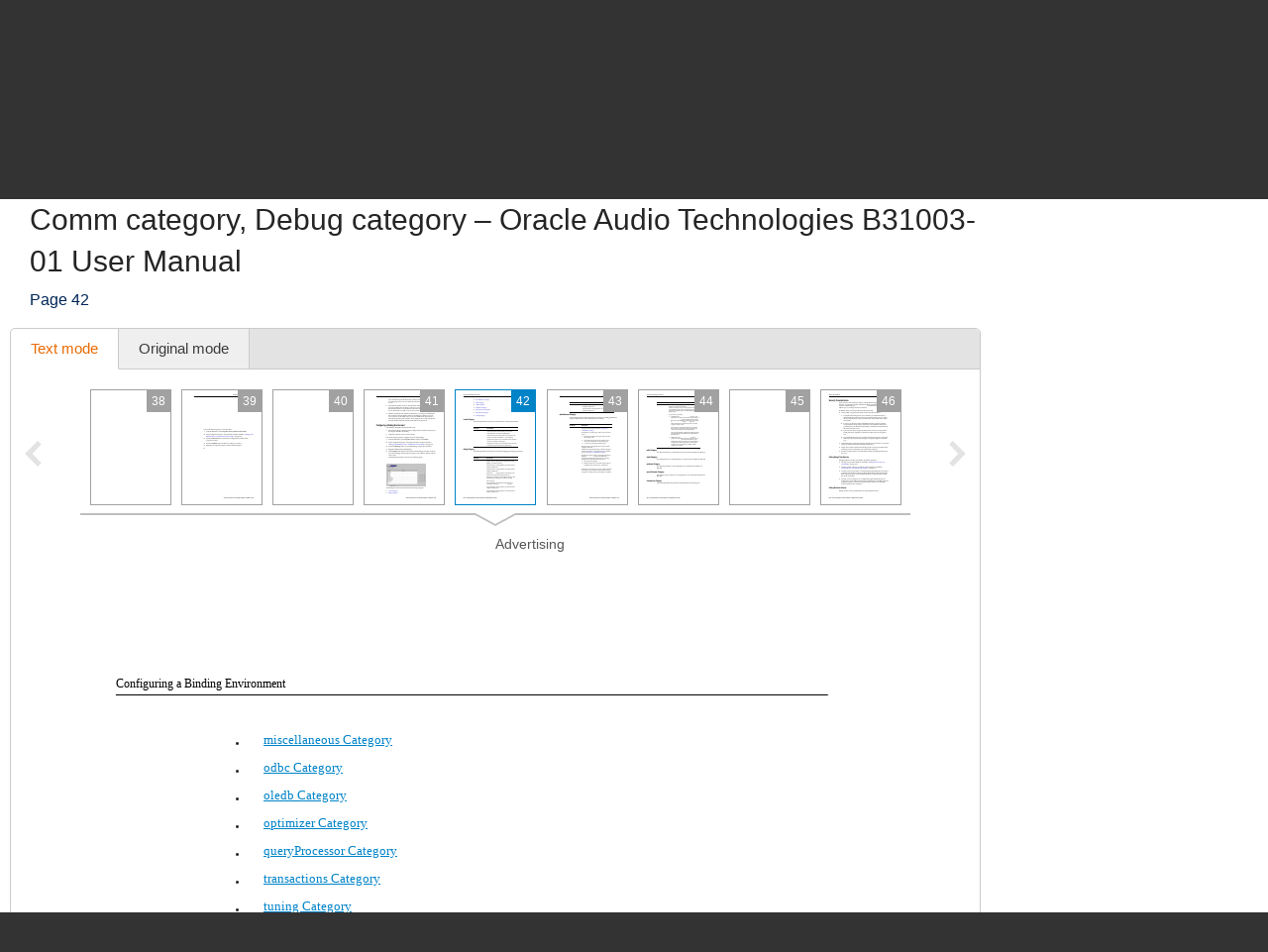

--- FILE ---
content_type: text/html; charset=UTF-8
request_url: https://www.manualsdir.com/manuals/203224/oracle-audio-technologies-b31003-01.html?page=42
body_size: 12123
content:
<!DOCTYPE html>
<html lang="en" class="en" prefix="og: https://ogp.me/ns#">
<head>
    <link rel="dns-prefetch" href="//www.google-analytics.com">
    <link rel="dns-prefetch" href="//cdn.jsdelivr.net">
    <link rel="dns-prefetch" href="//pagead2.googlesyndication.com">
    <link rel="dns-prefetch" href="//tpc.googlesyndication.com">
    <link rel="dns-prefetch" href="//www.googletagmanager.com">

    
    <title>Comm category, Debug category | Oracle Audio Technologies B31003-01 User Manual | Page 42 / 112</title>

    
    <meta charset="utf-8">
    <meta name="description" content="Oracle Audio Technologies B31003-01 User Manual • Comm category, Debug category • Oracle Audio Technologies Hardware" />
    <meta name="keywords" content="Oracle Audio Technologies, B31003-01, Hardware user guide, user manual, pdf, read, download, owner&#039;s guide, owner&#039;s manual, owners, instruction, service manual" />
    <meta name="viewport" content="width=device-width, initial-scale=1.0">

    
                                        <meta property="og:type" content="website" />
                                                <meta property="og:title" content="Oracle Audio Technologies B31003-01 - Manual (Page 42)" />
                                                <meta property="og:url" content="https://www.manualsdir.com/manuals/203224/oracle-audio-technologies-b31003-01.html?page=42" />
                                                <meta property="og:image" content="//www.manualsdir.com/screens/217896/42.png" />
                                                <meta property="og:site_name" content="manualsdir.com" />
                        
    
            <meta name="apple-itunes-app" content="app-id=951723184" /> 
    
    
    <link rel="icon" type="image/x-ico" href="/assets/favicon.ico" />


    
            <link rel="canonical" href="https://www.manualsdir.com/manuals/203224/oracle-audio-technologies-b31003-01.html?page=42">
    
    
            <link rel="stylesheet" href="/assets/css/master.min.css?28" type="text/css" />
        
    <link rel="prev" href="/manuals/203224/oracle-audio-technologies-b31003-01.html?page=41"/>    <link rel="next" href="/manuals/203224/oracle-audio-technologies-b31003-01.html?page=43"/>    <script type="text/javascript">window.translationTab = {
            "complain-confirm" : "Want to report a bug?",
            "complain-saved" : "We thank you for noticing.",
            "complain-limited" : "Exceeded post limit",
            "doc-not-found" : "Document not found"
            };
    </script>


    
    

</head>

<body>

<!-- SVG icons -->
<svg xmlns="http://www.w3.org/2000/svg" style="display: none;">
    <!-- Logo -->
    <symbol id="logo" viewBox="0 0 79 82.1">
        <path fill="#F47920" d="M59.6,16.1c-13-5.1-20.1,2.6-20.1,2.6s-7.1-7.8-20.1-2.6 C9.1,20.2,0,13.5,0,13.5v9.4c0,0,7.8,6.6,18.7,3.2c11.3-3.5,18.5,1.3,18.5,1.3v2.4c0,0-10.7-4.7-18.5-1.6C9.4,31.9,0,25.5,0,25.5 v8.2c0,0,7.8,6.6,18.7,3.2c11.3-3.5,18.5,1.3,18.5,1.3v2.4c0,0-10.7-4.7-18.5-1.6C9.4,42.7,0,36.4,0,36.4v7.3c0,0,7.8,6.6,18.7,3.2 c11.3-3.5,18.5,1.3,18.5,1.3v2.4c0,0-10.7-4.7-18.5-1.6C9.4,52.7,0,46.4,0,46.4v7.1c0,0,7.8,6.6,18.7,3.2C30,53.2,37.2,58,37.2,58 v2.4c0,0-10.7-4.7-18.5-1.6C9.4,62.4,0,56.1,0,56.1v7.8c0,0,7.8,6.6,18.7,3.2c11.3-3.5,18.5,1.3,18.5,1.3v2.4c0,0-10.7-4.7-18.5-1.6 C9.4,72.8,0,66.5,0,66.5v10.3c0,0,4.1,6.2,19.7,1.3c13.5-4.3,16.6,4,16.6,4h6.4c0,0,3.2-8.2,16.6-4C74.9,83.1,79,76.8,79,76.8V13.5 C79,13.5,69.9,20.2,59.6,16.1z M71.5,55.8L68.3,59l-7.8-7.8l-3.9,3.9l0.8,3.1l-4,4l-3.2-0.8l3.7-3.7l-0.6-2.3l-2.3-0.6l-3.7,3.7 l-0.8-3.2l4-4l3.1,0.8l3.9-3.9l-5.9-5.9c-0.3,0.3-0.7,0.7-1,1c-0.3,0.3,1.2,2.2,0.6,2.8c-0.8,0.8-1.4,1.4-1.4,1.4l-4.2-4.2 c0,0,7.5-6.9,8.5-7.7c1-0.8,2.6-1.3,4.1-0.4c1.2,0.7,2.2,1.8,2.2,1.8s-0.2,0.2-0.5,0.6c-1-0.7-2.2-1.1-3.7,0.5 c-0.4,0.4-0.8,0.8-1.2,1.2l5.9,5.9l3.7-3.7l-0.8-3.1l4-4l3.2,0.8l-3.7,3.7l0.6,2.3l2.3,0.6l3.7-3.7l0.8,3.2l-4,4l-3.1-0.8L63.7,48 L71.5,55.8z"/>
        <path fill="#48AEE2" d="M21.7,12.9c12.1-4,17.8,4.2,17.8,4.2l0.1-1l0.1,1 c0,0,5.8-7.8,17.9-4c11.3,3.5,17.9-1,17.9-1l-1.4-6.5c0,0-5.8,7.5-16.1,3.4c-12-4.7-17.7,4.5-18.5,6C39,13.7,33.3,3.5,21.2,8.6 C11,12.8,5.2,5,5.2,5l-1.4,6.8C3.8,11.8,10.4,16.6,21.7,12.9z"/>
        <path fill="#C2C2C1" d="M21.5,6c7.2-4.2,15,1.8,17.6,4.2L39,10.7l0.2,0.3 c0,0,0.1-0.1,0.4-0.4C39.9,10.9,40,11,40,11l0.2-0.4l-0.1-0.5C42.8,7.8,50.6,1.8,57.8,6c7.7,4.5,12.7-0.9,12.7-0.9L68.3,0 c0,0-0.9,7.5-11,3.4C46.5-0.9,41,6.1,39.6,8.3C38.2,6.1,32.7-0.9,22,3.4C11.9,7.5,11,0,11,0L8.8,5.1C8.8,5.1,13.8,10.5,21.5,6z"/>
    </symbol>

    <!-- Icon arrow 1 -->
    <symbol id="icon-arrow-1" viewBox="0 0 512 512">
        <path d="M137.4,5.1l-25.7,25.7c-3.4,3.4-5.1,7.4-5.1,11.8c0,4.4,1.7,8.4,5.1,11.8 L313.5,256L111.8,457.6c-3.4,3.4-5.1,7.4-5.1,11.8c0,4.4,1.7,8.4,5.1,11.8l25.7,25.6c3.4,3.4,7.4,5.1,11.8,5.1 c4.4,0,8.4-1.7,11.8-5.1l239.2-239.1c3.4-3.4,5.1-7.3,5.1-11.8c0-4.5-1.7-8.4-5.1-11.8L161.1,5.1c-3.4-3.4-7.4-5.1-11.8-5.1 C144.8,0,140.9,1.7,137.4,5.1z"/>
    </symbol>

    <!-- Icon arrow 2 -->
    <symbol id="icon-arrow-2" viewBox="0 0 10 17">
        <path d="M8.6,17L0,8.5L8.6,0L10,2.4L3.9,8.5l6.1,6.1L8.6,17z"/>
    </symbol>

    <!-- Icon arrow 3 -->
    <symbol id="icon-arrow-3" viewBox="0 0 10 17">
        <path d="M1.4,17L10,8.5L1.4,0L0,2.4l6.1,6.1L0,14.6L1.4,17z"/>
    </symbol>

    <!-- Icon arrow 4 -->
    <symbol id="icon-arrow-4" viewBox="0 0 512 512">
        <path d="M85.6,10.5v40.3l256.2,196.9c2.5,2,4,5.1,4,8.3c0,3.2-1.5,6.2-4,8.2L85.6,461.2 v40.4c0,4,2.4,7.7,6.1,9.4c3.7,1.7,8.2,1.3,11.3-1.2l319.3-245.5c2.5-2,4-5,4-8.2c0-3.2-1.5-6.2-4-8.3L103.1,2.3 c-3.2-2.5-7.7-3-11.3-1.2C88,2.8,85.6,6.5,85.6,10.5z"/>
    </symbol>

    <!-- Icon arrow 5 -->
    <symbol id="icon-arrow-5" viewBox="0 0 512 512">
        <path d="M164.9,512l254.5-256L164.9,0L92.7,72.6L275,256L92.7,439.4L164.9,512z"/>
    </symbol>

    <!-- Icon arrow 6 -->
    <symbol id="icon-arrow-6" viewBox="0 0 512 512">
        <path d="M347.1,512L92.7,256L347.1,0l72.2,72.6L237,256l182.3,183.4L347.1,512z"/>
    </symbol>

    <!-- Icon arrow 7 -->
    <symbol id="icon-arrow-7" viewBox="0 0 14 7">
        <path stroke-miterlimit="10" d="M0.5,3h11C11.8,3,12,3.2,12,3.5C12,3.8,11.8,4,11.5,4h-11 C0.2,4,0,3.8,0,3.5C0,3.2,0.2,3,0.5,3z"/>
        <path stroke-miterlimit="10" d="M10.5,0.3l-0.3,0.3c0,0-0.1,0.1-0.1,0.2s0,0.1,0.1,0.2l2.5,2.6 l-2.5,2.6c0,0-0.1,0.1-0.1,0.2c0,0.1,0,0.1,0.1,0.2l0.3,0.3c0,0,0.1,0.1,0.1,0.1s0.1,0,0.1-0.1l3-3.1c0,0,0.1-0.1,0.1-0.2 c0-0.1,0-0.1-0.1-0.2l-3-3.1c0,0-0.1-0.1-0.1-0.1S10.6,0.2,10.5,0.3z"/>
    </symbol>

    <!-- Icon Star in circle -->
    <symbol id="icon-star" viewBox="0 0 512 512">
        <path d="M263.4,0.1C122-4,4.2,107.3,0.1,248.6c-0.1,2.5-0.1,5-0.1,7.5 C0,397.4,114.6,512,256,512c141.4,0,256-114.6,256-255.9C512,117.5,401.8,4.1,263.4,0.1z M343.9,296.2l23.3,115.9l-116.5-46.4 l-104.9,46.4L169,296.2l-81.6-92.8l104.9-11.6l58.3-104.4l58.3,104.4l128.2,11.6L343.9,296.2z"/>
    </symbol>

    <!-- Icon Plus in circle -->
    <symbol id="icon-plus" viewBox="0 0 512 512">
        <path d="M263.4,0.1C122-4,4.2,107.3,0.1,248.6c-0.1,2.5-0.1,5-0.1,7.5 C0,397.4,114.6,512,256,512c141.4,0,256-114.6,256-255.9C512,117.5,401.8,4.1,263.4,0.1z M399.3,291.9H291.8v107.5h-71.7V291.9 H112.7v-71.7h107.5V112.7h71.7v107.5h107.5V291.9z"/>
    </symbol>

    <!-- Icon Letter I -->
    <symbol id="icon-i" viewBox="0 0 22 68">
        <path d="M0,25.1v7.6c0,2.3,1.9,4.2,4.2,4.2h1.6v26.9c0,2.3,1.9,4.2,4.2,4.2h7.7
        c2.3,0,4.2-1.9,4.2-4.2V25.1c0-2.3-1.9-4.2-4.2-4.2h-2.5h-4h-7C1.9,20.9,0,22.8,0,25.1z"/>
        <path d="M13.9,0C18.4,0,22,3.6,22,8c0,4.4-3.6,8-8.1,8s-8.1-3.6-8.1-8
        C5.8,3.6,9.5,0,13.9,0z"/>
    </symbol>

    <!-- Icon HDD -->
    <symbol id="icon-hdd" viewBox="0 0 512 512">
        <path d="M506.7,265.6L441,68.5c-3.8-11.5-10.8-20.8-21-28c-10.2-7.2-21.4-10.7-33.7-10.7 H125.7c-12.2,0-23.4,3.6-33.7,10.7c-10.2,7.2-17.2,16.5-21,28L5.3,265.6C1.8,276.5,0,284.6,0,290v104.1c0,14.3,5.2,26.6,15.7,36.8 c10.4,10.2,23,15.3,37.7,15.3h405.3c14.7,0,27.2-5.1,37.7-15.3c10.4-10.2,15.7-22.4,15.7-36.8V290 C512,284.6,510.2,276.5,506.7,265.6z M111.7,81.2c0.9-2.8,2.7-5.2,5.3-7c2.7-1.8,5.6-2.8,8.7-2.8h260.7c3.1,0,6,0.9,8.7,2.8 c2.7,1.8,4.4,4.2,5.3,7L452.7,238H59.3L111.7,81.2z M469.3,394.1c0,2.8-1.1,5.3-3.2,7.3c-2.1,2.1-4.6,3.1-7.5,3.1H53.3 c-2.9,0-5.4-1-7.5-3.1c-2.1-2.1-3.2-4.5-3.2-7.3V290c0-2.8,1.1-5.3,3.2-7.3c2.1-2.1,4.6-3.1,7.5-3.1h405.3c2.9,0,5.4,1,7.5,3.1 c2.1,2.1,3.2,4.5,3.2,7.3V394.1L469.3,394.1z"/>
        <path d="M320,316.1c-7.3,0-13.6,2.5-18.8,7.6c-5.2,5.1-7.8,11.2-7.8,18.4 c0,7.2,2.6,13.3,7.8,18.4c5.2,5.1,11.5,7.6,18.8,7.6c7.3,0,13.6-2.5,18.8-7.6c5.2-5.1,7.8-11.2,7.8-18.4c0-7.2-2.6-13.3-7.8-18.4 C333.6,318.6,327.3,316.1,320,316.1z"/>
        <path d="M405.3,316.1c-7.3,0-13.6,2.5-18.8,7.6c-5.2,5.1-7.8,11.2-7.8,18.4 c0,7.2,2.6,13.3,7.8,18.4c5.2,5.1,11.5,7.6,18.8,7.6c7.3,0,13.6-2.5,18.8-7.6c5.2-5.1,7.8-11.2,7.8-18.4c0-7.2-2.6-13.3-7.8-18.4 C418.9,318.6,412.7,316.1,405.3,316.1z"/>
    </symbol>

    <!-- Icon Books -->
    <symbol id="icon-books" viewBox="0 0 512 512">
        <path d="M144.7,128.9c-5.4,0-9.8,4.4-9.8,9.9v311H19.7v-311c0-5.5-4.4-9.9-9.8-9.9 c-5.4,0-9.8,4.4-9.8,9.9v320.9c0,5.5,4.4,9.9,9.8,9.9h134.8c5.4,0,9.8-4.4,9.8-9.9V138.8C154.5,133.3,150.1,128.9,144.7,128.9z"/>
        <path d="M320.6,34.7c-5.4,0-9.8,4.4-9.8,9.9v405.2H195.6V44.6c0-5.5-4.4-9.9-9.8-9.9 c-5.4,0-9.8,4.4-9.8,9.9v415.1c0,5.5,4.4,9.9,9.8,9.9h134.8c5.4,0,9.8-4.4,9.8-9.9V44.6C330.4,39.1,326,34.7,320.6,34.7z"/>
        <path d="M440.8,142.5c-0.6-2.6-2.2-4.8-4.4-6.1c-2.2-1.4-4.9-1.8-7.4-1.2l-76.6,18.4 c-5.3,1.3-8.6,6.6-7.3,11.9c1.2,5.3,6.6,8.6,11.9,7.3l67.1-16.1l66.4,279.5l-80.7,19.3L359,241.9c-1.2-5.3-6.6-8.6-11.9-7.3 c-5.3,1.3-8.5,6.6-7.3,11.9l53,223.2c0.6,2.6,2.2,4.8,4.4,6.1c1.6,1,3.3,1.5,5.1,1.5c0.8,0,1.5-0.1,2.3-0.3l99.8-23.9 c5.3-1.3,8.5-6.6,7.3-11.9L440.8,142.5z"/>
        <path d="M77.2,185.1c18.4,0,33.3,15,33.3,33.5c0,18.5-14.9,33.5-33.3,33.5 c-18.4,0-33.3-15-33.3-33.5C43.9,200,58.8,185.1,77.2,185.1z"/>
        <path d="M38.2,409.6v7.7c0,6,4.8,10.8,10.8,10.8h56.5c6,0,10.8-4.9,10.8-10.8v-7.7 c0-6-4.8-10.9-10.8-10.9H49C43,398.7,38.2,403.6,38.2,409.6z"/>
        <path d="M253.2,96c18.4,0,33.3,15,33.3,33.5s-14.9,33.5-33.3,33.5s-33.3-15-33.3-33.5 S234.8,96,253.2,96z"/>
        <path d="M214.1,409.6v7.7c0,6,4.8,10.8,10.8,10.8h56.5c6,0,10.8-4.9,10.8-10.8v-7.7 c0-6-4.8-10.9-10.8-10.9h-56.5C218.9,398.7,214.1,403.6,214.1,409.6z"/>
        <path d="M391.6,185.1c12,0,21.7,9.7,21.7,21.8c0,12-9.7,21.8-21.7,21.8 c-12,0-21.7-9.7-21.7-21.8C369.9,194.8,379.6,185.1,391.6,185.1z"/>
        <path d="M413.7,424.2c1.4,5.8,7.2,9.4,13,8l36.9-8.8c5.8-1.4,9.4-7.2,8-13.1l-1.8-7.5 c-1.4-5.8-7.2-9.4-13-8l-36.9,8.8c-5.8,1.4-9.4,7.2-8,13.1L413.7,424.2z"/>
        <path d="M126.2,161.4v-19.7c0-5.5-4.4-9.9-9.8-9.9c-5.4,0-9.8,4.4-9.8,9.9v9.9H48v-9.9 c0-5.5-4.4-9.9-9.8-9.9c-5.4,0-9.8,4.4-9.8,9.9v19.7c0,5.5,4.4,9.9,9.8,9.9h78.1C121.8,171.3,126.2,166.9,126.2,161.4z"/>
        <path d="M302.1,64.3V44.6c0-5.5-4.4-9.9-9.8-9.9c-5.4,0-9.8,4.4-9.8,9.9v9.9h-58.5v-9.9 c0-5.5-4.4-9.9-9.8-9.9c-5.4,0-9.8,4.4-9.8,9.9v19.7c0,5.5,4.4,9.9,9.8,9.9h78.1C297.7,74.2,302.1,69.8,302.1,64.3z"/>
    </symbol>

    <!-- Icon Books 2 -->
    <symbol id="icon-books-2" viewBox="0 0 512 512">
        <path d="M483.4,220.1c0-0.1,0-0.2,0-0.3c0-0.2-0.2-0.4-0.3-0.6c-0.2-0.6-0.4-1.2-0.8-1.7 c-0.2-0.3-0.5-0.6-0.7-0.9c-0.4-0.4-0.8-0.7-1.3-1c-0.2-0.2-0.4-0.4-0.7-0.5L454,203.1l17.2-16.2c1.5-1.3,2.2-3.3,2-5.3L467,106 c-0.1-0.8-0.3-1-0.4-1.2c-0.2-0.6-0.4-1.2-0.8-1.7c-0.2-0.3-0.4-0.6-0.7-0.9c-0.4-0.4-0.8-0.7-1.2-1c-0.2-0.2-0.4-0.4-0.7-0.6 L247.4,0.1c0,0-5.6-0.6-7.6,1.4L24.1,222.6c-0.7,0.9-1.1,1.6-1.4,2.3c-0.4,1.2-0.5,2.1-0.4,3l8.6,64.9c0.3,2.2,1.7,4.1,3.7,5 l30.1,14.4l-24.1,24.7c-0.1,0.1-0.1,0.2-0.2,0.3c-0.5,0.6-0.9,1.3-1.2,2.1c0,0.1-0.2,0.2-0.2,0.4c-0.2,0.8-0.3,1.7-0.2,2.7l8.6,64.9 c0.3,2.2,1.7,4.1,3.7,5l207.1,99c0.1,0,0.1,0,0.2,0c0.8,0.4,1.7,0.6,2.7,0.6h0c0.1,0,0.2,0,0.3,0c0.3,0,0.5-0.2,0.8-0.2 c0.5-0.1,1-0.2,1.5-0.4c0.4-0.2,0.7-0.5,1.1-0.7c0.3-0.2,0.6-0.3,0.8-0.5l222-208.7c1.4-1.4,2.2-3.3,2-5.3l-6.3-75.8 C483.5,220.3,483.4,220.3,483.4,220.1z M253.6,37.5l158.6,73.2L370,152.1L212.5,80.3L253.6,37.5z M43.7,287.7L37,238.1l197.6,90.7 l2.7,51.5L43.7,287.7z M60.2,402.2l-6.6-49.7l197.6,90.7l2.7,51.5L60.2,402.2z M250.5,376.5l-2.6-49.4l207.1-205.9l4.9,58.5 L250.5,376.5z M267,490.9l-2.6-49.4l207-205.9l4.9,58.5L267,490.9z"/>
    </symbol>

    <!-- Icon Full list -->
    <symbol id="icon-flist" viewBox="0 0 512 512">
        <path d="M60.2,15.1c33.3,0,60.2,27,60.2,60.2s-27,60.2-60.2,60.2C27,135.5,0,108.6,0,75.3 S27,15.1,60.2,15.1z"/>
        <path d="M240.9,15.1h210.8c33.3,0,60.2,27,60.2,60.2s-27,60.2-60.2,60.2H240.9 c-33.3,0-60.2-27-60.2-60.2S207.7,15.1,240.9,15.1z"/>
        <path d="M60.2,195.8c33.3,0,60.2,27,60.2,60.2s-27,60.2-60.2,60.2C27,316.2,0,289.3,0,256 S27,195.8,60.2,195.8z"/>
        <path d="M240.9,195.8h210.8c33.3,0,60.2,27,60.2,60.2s-27,60.2-60.2,60.2H240.9 c-33.3,0-60.2-27-60.2-60.2S207.7,195.8,240.9,195.8z"/>
        <path d="M60.2,376.5c33.3,0,60.2,27,60.2,60.2c0,33.3-27,60.2-60.2,60.2 C27,496.9,0,470,0,436.7C0,403.4,27,376.5,60.2,376.5z"/>
        <path d="M240.9,376.5h210.8c33.3,0,60.2,27,60.2,60.2c0,33.3-27,60.2-60.2,60.2H240.9 c-33.3,0-60.2-27-60.2-60.2C180.7,403.4,207.7,376.5,240.9,376.5z"/>
    </symbol>

    <!-- Icon Watch more -->
    <symbol id="icon-watch" viewBox="0 0 512 512">
        <path d="M104.1,0h55.4c14,0,25.3,11.3,25.3,25.3v89.4c0,14-11.3,25.3-25.3,25.3h-55.4 c-14,0-25.3-11.3-25.3-25.3V25.3C78.8,11.3,90.2,0,104.1,0z"/>
        <path d="M228.3,0h55.4c14,0,25.3,11.3,25.3,25.3v89.4c0,14-11.3,25.3-25.3,25.3h-55.4 c-14,0-25.3-11.3-25.3-25.3V25.3C203,11.3,214.3,0,228.3,0z"/>
        <path d="M352.5,0h55.4c14,0,25.3,11.3,25.3,25.3v89.4c0,14-11.3,25.3-25.3,25.3h-55.4 c-14,0-25.3-11.3-25.3-25.3V25.3C327.2,11.3,338.5,0,352.5,0z"/>
        <path d="M104.1,157.7h55.7"/>
        <path d="M228.2,157.7h55.7"/>
        <path d="M352.2,157.7h55.7"/>
        <path d="M104.1,177.2h55.4c14,0,25.3,11.3,25.3,25.3v89.4c0,14-11.3,25.3-25.3,25.3h-55.4 c-14,0-25.3-11.3-25.3-25.3v-89.4C78.8,188.5,90.2,177.2,104.1,177.2z"/>
        <path d="M228.3,177.2h55.4c14,0,25.3,11.3,25.3,25.3v89.4c0,14-11.3,25.3-25.3,25.3h-55.4 c-14,0-25.3-11.3-25.3-25.3v-89.4C203,188.5,214.3,177.2,228.3,177.2z"/>
        <path d="M352.5,177.2h55.4c14,0,25.3,11.3,25.3,25.3v89.4c0,14-11.3,25.3-25.3,25.3h-55.4 c-14,0-25.3-11.3-25.3-25.3v-89.4C327.2,188.5,338.5,177.2,352.5,177.2z"/>
        <path d="M104.1,334.8h55.7"/>
        <path d="M228.2,334.8h55.7"/>
        <path d="M352.2,334.8h55.7"/>
        <path d="M104.1,354.3h55.4c14,0,25.3,11.3,25.3,25.3V469c0,14-11.3,25.3-25.3,25.3h-55.4 c-14,0-25.3-11.3-25.3-25.3v-89.4C78.8,365.6,90.2,354.3,104.1,354.3z"/>
        <path d="M228.3,354.3h55.4c14,0,25.3,11.3,25.3,25.3V469c0,14-11.3,25.3-25.3,25.3h-55.4 c-14,0-25.3-11.3-25.3-25.3v-89.4C203,365.6,214.3,354.3,228.3,354.3z"/>
        <path d="M352.5,354.3h55.4c14,0,25.3,11.3,25.3,25.3V469c0,14-11.3,25.3-25.3,25.3h-55.4 c-14,0-25.3-11.3-25.3-25.3v-89.4C327.2,365.6,338.5,354.3,352.5,354.3z"/>
        <path d="M104.1,512h55.7"/>
        <path d="M228.2,512h55.7"/>
        <path d="M352.2,512h55.7"/>
    </symbol>

    <!-- Icon Search -->
    <symbol id="icon-search" viewBox="0 0 512 512">
        <path d="M16.4,416L70,362.5c3.3-3.3,7.7-5.2,12.2-5.2c5.5,0,10.6,2.6,14,7.3 c14.3,19.7,31.5,36.9,51.2,51.2c4.2,3.1,6.9,7.7,7.2,12.7c0.4,4.9-1.5,9.9-5.1,13.5l-53.6,53.5C85.3,506.1,71.2,512,56.2,512 s-29.1-5.9-39.7-16.5C-5.5,473.6-5.5,437.9,16.4,416z"/>
        <path d="M289,446c-123,0-223-100-223-223C66,100,166,0,289,0c123,0,223,100,223,223 C512,345.9,412,446,289,446z M289,66.9c-86.1,0-156.1,70-156.1,156.1S202.9,379,289,379c86.1,0,156.1-70,156.1-156.1 S375.1,66.9,289,66.9z"/>
    </symbol>

    <!-- Icon Zoom -->
    <symbol id="icon-zoom" viewBox="0 0 512 512">
        <path d="M278.8,114.3h61.3v62.6h61.3v61.7h-61.3v61.7h-61.3v-61.7h-61.3v-61.7h61.3V114.3z
     M13.7,434.6l106-110c2.9-2.8,6.4-4.4,9.8-6.2c-15.7-30.8-24.1-69-23.7-115.7C106.7,66.7,174.9-0.9,310.3,0
    C445.7,0.9,512.9,69.5,512,205.7c-1,136.1-69.1,203.8-204.5,202.8c-48.9-0.3-88.7-9.8-119.8-27.9c-1.9,3.1-3.5,6.3-6.2,8.9l-106,110
    c-17.8,17.1-46.1,16.5-63.1-1.4C-4.6,480.2-4.1,451.7,13.7,434.6z M308.9,345.8c93.2,0,139.8-46.9,139.8-140.6
    c0-93.7-46.6-140.5-139.8-140.5s-139.8,46.7-139.8,140.5C169.1,299,215.7,345.8,308.9,345.8z"/>
    </symbol>

    <!-- Icon Download -->
    <symbol id="icon-download" viewBox="0 0 512 512">
        <path d="M500.4,182H360.7V0H151.3v182H11.6L256,421.6L500.4,182z M34.9,466.7V512h442.2
    v-45.3H34.9z"/>
    </symbol>

    <!-- Icon Download 2 -->
    <symbol id="icon-download-2" viewBox="0 0 41 41">
        <path d="M25.4,0v18.5h8.1l-13,13.2l-13-13.2h8.1V0C6.6,2.2,0,10.4,0,20.2C0,31.7,9.2,41,20.5,41C31.8,41,41,31.7,41,20.2C41,10.4,34.4,2.2,25.4,0z"/>
    </symbol>

    <!-- Icon See -->
    <symbol id="icon-see" viewBox="0 0 512 512">
        <path d="M507.4,241.5c-2.1-3-52.8-74.9-122.7-124C348.4,91.9,302.7,77.9,256,77.9 c-46.7,0-92.4,14-128.8,39.6c-69.9,49.1-120.5,121-122.6,124c-6.1,8.7-6.1,20.3,0,29c2.1,3,52.7,74.9,122.6,124 c36.3,25.5,82,39.6,128.8,39.6c46.8,0,92.4-14,128.7-39.6c69.9-49.1,120.6-121,122.7-124C513.5,261.8,513.5,250.2,507.4,241.5z M256,345.1c-49.5,0-89.6-40-89.6-89.1c0-49.2,40.1-89.1,89.6-89.1c49.4,0,89.6,39.8,89.6,89.1C345.6,305.1,305.4,345.1,256,345.1z "/>
        <path d="M307.2,256c0,28-23,50.9-51.2,50.9c-28.3,0-51.2-22.9-51.2-50.9 c0-28.1,22.9-50.9,51.2-50.9C284.2,205.1,307.2,227.9,307.2,256z"/>
    </symbol>

    <!-- Icon Complain -->
    <symbol id="icon-complain" viewBox="0 0 512 512">
        <path d="M279.8,37.3c-132-3.5-242.1,91.2-245.9,211.5c-0.1,2.1-0.1,4.2-0.1,6.4
        c0,35.5,9.3,69,25.8,98.6C69.9,372.2-13.6,458,1.9,473c13.1,12.7,124.4-44.8,140.5-35.3C179.9,460,224.7,473,272.9,473
        C404.9,473,512,375.4,512,255.1C512.1,137.2,409.1,40.7,279.8,37.3z M310.1,409.2h-85v-63.8h42.5v-42.5h-42.5l-10.6-191.3h106.3
        l-10.6,191.3h-42.5v42.5h42.5V409.2z"/>
    </symbol>

    <!-- Icon Share -->
    <symbol id="icon-share" viewBox="0 0 18 18">
        <path d="M14.7,0c-1.8,0-3.3,1.5-3.3,3.3c0,0.1,0,0.2,0,0.2l-6,2.8C4.9,5.7,4.1,5.4,3.3,5.4 C1.5,5.4,0,6.9,0,8.6s1.5,3.3,3.3,3.3c0.6,0,1.1-0.1,1.6-0.4l2.6,2.2c-0.1,0.3-0.2,0.7-0.2,1.1c0,1.8,1.5,3.3,3.3,3.3 s3.3-1.5,3.3-3.3c0-1.8-1.5-3.3-3.3-3.3c-0.6,0-1.1,0.1-1.6,0.4L6.3,9.7C6.4,9.4,6.5,9,6.5,8.6c0-0.1,0-0.1,0-0.2l6-2.8 c0.6,0.6,1.4,0.9,2.2,0.9C16.5,6.5,18,5,18,3.3C18,1.5,16.5,0,14.7,0z"/>
    </symbol>
</svg>


<div class="wrapper manual-global">
    
        <header class="header header--small row">
            <div class="header__content row__content">
                <div class="logo logo--f-left">
                    <a href="/" class="logo__image logo__image--small" aria-label="Home page"><svg class="logo-svg"><use xlink:href="#logo" /></svg></a>
                    <div class="logo__titles logo__titles--small">
                        <span class="logo__title logo__title--small"><b>Manuals</b> Directory</span>
                        <span class="logo__sub-title logo__sub-title--small"><span>ManualsDir.com</span> - online owner manuals library</span>
                    </div>
                </div>
                <form action="/search.html" method="get" class="search search--inner" id="search-form">
                    <div class="search__content search__content--inner">
                        <input type="text" name="q" class="search__input-text"  aria-label="Search" id="top-search"  />
                        <button type="submit" class="search__submit search__submit--inner" aria-label="Search"><span>Search</span> <svg class="svg-icon"><use xlink:href="#icon-search" /></svg></button>
                    </div>
                </form>
            </div>
        </header>
    
    <main class="content">
        
    <div class="row row--grey row--border-bot row--small-padding hide-small clearfix">
        <div class="row__content position-ralative">
            <nav class="pathway" itemscope itemtype="http://schema.org/BreadcrumbList">
    <div itemscope itemprop="itemListElement" itemtype="http://schema.org/ListItem">
        <a itemprop="item" href="/"><span itemprop="name">Directory</span></a>
        <svg class="svg-icon"><use xlink:href="#icon-arrow-7" /></svg>
        <meta itemprop="position" content="1" />
    </div>
                        <div itemscope itemprop="itemListElement" itemtype="http://schema.org/ListItem">
                <a itemprop="item" href="/brands.html"><span itemprop="name">Brands</span></a>
                <svg class="svg-icon"><use xlink:href="#icon-arrow-7" /></svg>
                <meta itemprop="position" content="2" />
            </div>
                                <div itemscope itemprop="itemListElement" itemtype="http://schema.org/ListItem">
                <a itemprop="item" href="/brands/oracle-audio-technologies.html"><span itemprop="name">Oracle Audio Technologies manuals</span></a>
                <svg class="svg-icon"><use xlink:href="#icon-arrow-7" /></svg>
                <meta itemprop="position" content="3" />
            </div>
                                <div itemscope itemprop="itemListElement" itemtype="http://schema.org/ListItem">
                <a itemprop="item" href="/brands/oracle-audio-technologies/136.html"><span itemprop="name">Hardware</span></a>
                <svg class="svg-icon"><use xlink:href="#icon-arrow-7" /></svg>
                <meta itemprop="position" content="4" />
            </div>
                                <div itemscope itemprop="itemListElement" itemtype="http://schema.org/ListItem">
                <a itemprop="item" href="/models/oracle-audio-technologies/b31003-01.html"><span itemprop="name">B31003-01</span></a>
                <svg class="svg-icon"><use xlink:href="#icon-arrow-7" /></svg>
                <meta itemprop="position" content="5" />
            </div>
                                Manual
            </nav>
        </div>
    </div>

        
    <div class="row row--border-bot row--view">
        <div class="row__content">

            
            <div class="title-block title-block--manual">
                <h1 class="title title--h1">Comm category, Debug category &ndash; Oracle Audio Technologies B31003-01 User Manual</h1>
                <h2 class="title title--h4">Page 42</h2>
            </div>

            

            
            <div id="view-toolbar" class="tabs tabs--manual">
                <ul class="tabs__list">
                    <li><a href="/manuals/203224/oracle-audio-technologies-b31003-01.html?page=42" class="active" id="html-btn">Text mode <span class="original-preloader" id="html-preloader"></span></a></li>
                    <li><a href="/manuals/203224/oracle-audio-technologies-b31003-01.html?page=42&amp;original=1"  id="original-btn">Original mode <span class="original-preloader" id="original-preloader"></span></a></li>
                    
                    
                </ul>
                <div class="tabs__content">
                    <div class="tabs__content__inner visible">
                        <div class="manual-view">

                            <nav class="manual-view__pager">
                                <div class="manual-view__pager__list">
                                    <div id="thumb-pager-list" class="manual-view__pager__list__inner" data-current_page="42">
                                        <ul>
                                                                                            <li
                                                        data-icon="/files/217896/content/i-001.png"
                                                        data-html="/manuals/203224/oracle-audio-technologies-b31003-01.html"
                                                        data-page="1"
                                                ><a href="/manuals/203224/oracle-audio-technologies-b31003-01.html" aria-label="Page 1"><span class="placeholder"></span><span class="number"></span></a></li>
                                                                                            <li
                                                        data-icon="/files/217896/content/i-002.png"
                                                        data-html="/manuals/203224/oracle-audio-technologies-b31003-01.html?page=2"
                                                        data-page="2"
                                                ><a href="/manuals/203224/oracle-audio-technologies-b31003-01.html?page=2" aria-label="Page 2"><span class="placeholder"></span><span class="number"></span></a></li>
                                                                                            <li
                                                        data-icon="/files/217896/content/i-003.png"
                                                        data-html="/manuals/203224/oracle-audio-technologies-b31003-01.html?page=3"
                                                        data-page="3"
                                                ><a href="/manuals/203224/oracle-audio-technologies-b31003-01.html?page=3" aria-label="Page 3"><span class="placeholder"></span><span class="number"></span></a></li>
                                                                                            <li
                                                        data-icon="/files/217896/content/i-004.png"
                                                        data-html="/manuals/203224/oracle-audio-technologies-b31003-01.html?page=4"
                                                        data-page="4"
                                                ><a href="/manuals/203224/oracle-audio-technologies-b31003-01.html?page=4" aria-label="Page 4"><span class="placeholder"></span><span class="number"></span></a></li>
                                                                                            <li
                                                        data-icon="/files/217896/content/i-005.png"
                                                        data-html="/manuals/203224/oracle-audio-technologies-b31003-01.html?page=5"
                                                        data-page="5"
                                                ><a href="/manuals/203224/oracle-audio-technologies-b31003-01.html?page=5" aria-label="Page 5"><span class="placeholder"></span><span class="number"></span></a></li>
                                                                                            <li
                                                        data-icon="/files/217896/content/i-006.png"
                                                        data-html="/manuals/203224/oracle-audio-technologies-b31003-01.html?page=6"
                                                        data-page="6"
                                                ><a href="/manuals/203224/oracle-audio-technologies-b31003-01.html?page=6" aria-label="Page 6"><span class="placeholder"></span><span class="number"></span></a></li>
                                                                                            <li
                                                        data-icon="/files/217896/content/i-007.png"
                                                        data-html="/manuals/203224/oracle-audio-technologies-b31003-01.html?page=7"
                                                        data-page="7"
                                                ><a href="/manuals/203224/oracle-audio-technologies-b31003-01.html?page=7" aria-label="Page 7"><span class="placeholder"></span><span class="number"></span></a></li>
                                                                                            <li
                                                        data-icon="/files/217896/content/i-008.png"
                                                        data-html="/manuals/203224/oracle-audio-technologies-b31003-01.html?page=8"
                                                        data-page="8"
                                                ><a href="/manuals/203224/oracle-audio-technologies-b31003-01.html?page=8" aria-label="Page 8"><span class="placeholder"></span><span class="number"></span></a></li>
                                                                                            <li
                                                        data-icon="/files/217896/content/i-009.png"
                                                        data-html="/manuals/203224/oracle-audio-technologies-b31003-01.html?page=9"
                                                        data-page="9"
                                                ><a href="/manuals/203224/oracle-audio-technologies-b31003-01.html?page=9" aria-label="Page 9"><span class="placeholder"></span><span class="number"></span></a></li>
                                                                                            <li
                                                        data-icon="/files/217896/content/i-010.png"
                                                        data-html="/manuals/203224/oracle-audio-technologies-b31003-01.html?page=10"
                                                        data-page="10"
                                                ><a href="/manuals/203224/oracle-audio-technologies-b31003-01.html?page=10" aria-label="Page 10"><span class="placeholder"></span><span class="number"></span></a></li>
                                                                                            <li
                                                        data-icon="/files/217896/content/i-011.png"
                                                        data-html="/manuals/203224/oracle-audio-technologies-b31003-01.html?page=11"
                                                        data-page="11"
                                                ><a href="/manuals/203224/oracle-audio-technologies-b31003-01.html?page=11" aria-label="Page 11"><span class="placeholder"></span><span class="number"></span></a></li>
                                                                                            <li
                                                        data-icon="/files/217896/content/i-012.png"
                                                        data-html="/manuals/203224/oracle-audio-technologies-b31003-01.html?page=12"
                                                        data-page="12"
                                                ><a href="/manuals/203224/oracle-audio-technologies-b31003-01.html?page=12" aria-label="Page 12"><span class="placeholder"></span><span class="number"></span></a></li>
                                                                                            <li
                                                        data-icon="/files/217896/content/i-013.png"
                                                        data-html="/manuals/203224/oracle-audio-technologies-b31003-01.html?page=13"
                                                        data-page="13"
                                                ><a href="/manuals/203224/oracle-audio-technologies-b31003-01.html?page=13" aria-label="Page 13"><span class="placeholder"></span><span class="number"></span></a></li>
                                                                                            <li
                                                        data-icon="/files/217896/content/i-014.png"
                                                        data-html="/manuals/203224/oracle-audio-technologies-b31003-01.html?page=14"
                                                        data-page="14"
                                                ><a href="/manuals/203224/oracle-audio-technologies-b31003-01.html?page=14" aria-label="Page 14"><span class="placeholder"></span><span class="number"></span></a></li>
                                                                                            <li
                                                        data-icon="/files/217896/content/i-015.png"
                                                        data-html="/manuals/203224/oracle-audio-technologies-b31003-01.html?page=15"
                                                        data-page="15"
                                                ><a href="/manuals/203224/oracle-audio-technologies-b31003-01.html?page=15" aria-label="Page 15"><span class="placeholder"></span><span class="number"></span></a></li>
                                                                                            <li
                                                        data-icon="/files/217896/content/i-016.png"
                                                        data-html="/manuals/203224/oracle-audio-technologies-b31003-01.html?page=16"
                                                        data-page="16"
                                                ><a href="/manuals/203224/oracle-audio-technologies-b31003-01.html?page=16" aria-label="Page 16"><span class="placeholder"></span><span class="number"></span></a></li>
                                                                                            <li
                                                        data-icon="/files/217896/content/i-017.png"
                                                        data-html="/manuals/203224/oracle-audio-technologies-b31003-01.html?page=17"
                                                        data-page="17"
                                                ><a href="/manuals/203224/oracle-audio-technologies-b31003-01.html?page=17" aria-label="Page 17"><span class="placeholder"></span><span class="number"></span></a></li>
                                                                                            <li
                                                        data-icon="/files/217896/content/i-018.png"
                                                        data-html="/manuals/203224/oracle-audio-technologies-b31003-01.html?page=18"
                                                        data-page="18"
                                                ><a href="/manuals/203224/oracle-audio-technologies-b31003-01.html?page=18" aria-label="Page 18"><span class="placeholder"></span><span class="number"></span></a></li>
                                                                                            <li
                                                        data-icon="/files/217896/content/i-019.png"
                                                        data-html="/manuals/203224/oracle-audio-technologies-b31003-01.html?page=19"
                                                        data-page="19"
                                                ><a href="/manuals/203224/oracle-audio-technologies-b31003-01.html?page=19" aria-label="Page 19"><span class="placeholder"></span><span class="number"></span></a></li>
                                                                                            <li
                                                        data-icon="/files/217896/content/i-020.png"
                                                        data-html="/manuals/203224/oracle-audio-technologies-b31003-01.html?page=20"
                                                        data-page="20"
                                                ><a href="/manuals/203224/oracle-audio-technologies-b31003-01.html?page=20" aria-label="Page 20"><span class="placeholder"></span><span class="number"></span></a></li>
                                                                                            <li
                                                        data-icon="/files/217896/content/i-021.png"
                                                        data-html="/manuals/203224/oracle-audio-technologies-b31003-01.html?page=21"
                                                        data-page="21"
                                                ><a href="/manuals/203224/oracle-audio-technologies-b31003-01.html?page=21" aria-label="Page 21"><span class="placeholder"></span><span class="number"></span></a></li>
                                                                                            <li
                                                        data-icon="/files/217896/content/i-022.png"
                                                        data-html="/manuals/203224/oracle-audio-technologies-b31003-01.html?page=22"
                                                        data-page="22"
                                                ><a href="/manuals/203224/oracle-audio-technologies-b31003-01.html?page=22" aria-label="Page 22"><span class="placeholder"></span><span class="number"></span></a></li>
                                                                                            <li
                                                        data-icon="/files/217896/content/i-023.png"
                                                        data-html="/manuals/203224/oracle-audio-technologies-b31003-01.html?page=23"
                                                        data-page="23"
                                                ><a href="/manuals/203224/oracle-audio-technologies-b31003-01.html?page=23" aria-label="Page 23"><span class="placeholder"></span><span class="number"></span></a></li>
                                                                                            <li
                                                        data-icon="/files/217896/content/i-024.png"
                                                        data-html="/manuals/203224/oracle-audio-technologies-b31003-01.html?page=24"
                                                        data-page="24"
                                                ><a href="/manuals/203224/oracle-audio-technologies-b31003-01.html?page=24" aria-label="Page 24"><span class="placeholder"></span><span class="number"></span></a></li>
                                                                                            <li
                                                        data-icon="/files/217896/content/i-025.png"
                                                        data-html="/manuals/203224/oracle-audio-technologies-b31003-01.html?page=25"
                                                        data-page="25"
                                                ><a href="/manuals/203224/oracle-audio-technologies-b31003-01.html?page=25" aria-label="Page 25"><span class="placeholder"></span><span class="number"></span></a></li>
                                                                                            <li
                                                        data-icon="/files/217896/content/i-026.png"
                                                        data-html="/manuals/203224/oracle-audio-technologies-b31003-01.html?page=26"
                                                        data-page="26"
                                                ><a href="/manuals/203224/oracle-audio-technologies-b31003-01.html?page=26" aria-label="Page 26"><span class="placeholder"></span><span class="number"></span></a></li>
                                                                                            <li
                                                        data-icon="/files/217896/content/i-027.png"
                                                        data-html="/manuals/203224/oracle-audio-technologies-b31003-01.html?page=27"
                                                        data-page="27"
                                                ><a href="/manuals/203224/oracle-audio-technologies-b31003-01.html?page=27" aria-label="Page 27"><span class="placeholder"></span><span class="number"></span></a></li>
                                                                                            <li
                                                        data-icon="/files/217896/content/i-028.png"
                                                        data-html="/manuals/203224/oracle-audio-technologies-b31003-01.html?page=28"
                                                        data-page="28"
                                                ><a href="/manuals/203224/oracle-audio-technologies-b31003-01.html?page=28" aria-label="Page 28"><span class="placeholder"></span><span class="number"></span></a></li>
                                                                                            <li
                                                        data-icon="/files/217896/content/i-029.png"
                                                        data-html="/manuals/203224/oracle-audio-technologies-b31003-01.html?page=29"
                                                        data-page="29"
                                                ><a href="/manuals/203224/oracle-audio-technologies-b31003-01.html?page=29" aria-label="Page 29"><span class="placeholder"></span><span class="number"></span></a></li>
                                                                                            <li
                                                        data-icon="/files/217896/content/i-030.png"
                                                        data-html="/manuals/203224/oracle-audio-technologies-b31003-01.html?page=30"
                                                        data-page="30"
                                                ><a href="/manuals/203224/oracle-audio-technologies-b31003-01.html?page=30" aria-label="Page 30"><span class="placeholder"></span><span class="number"></span></a></li>
                                                                                            <li
                                                        data-icon="/files/217896/content/i-031.png"
                                                        data-html="/manuals/203224/oracle-audio-technologies-b31003-01.html?page=31"
                                                        data-page="31"
                                                ><a href="/manuals/203224/oracle-audio-technologies-b31003-01.html?page=31" aria-label="Page 31"><span class="placeholder"></span><span class="number"></span></a></li>
                                                                                            <li
                                                        data-icon="/files/217896/content/i-032.png"
                                                        data-html="/manuals/203224/oracle-audio-technologies-b31003-01.html?page=32"
                                                        data-page="32"
                                                ><a href="/manuals/203224/oracle-audio-technologies-b31003-01.html?page=32" aria-label="Page 32"><span class="placeholder"></span><span class="number"></span></a></li>
                                                                                            <li
                                                        data-icon="/files/217896/content/i-033.png"
                                                        data-html="/manuals/203224/oracle-audio-technologies-b31003-01.html?page=33"
                                                        data-page="33"
                                                ><a href="/manuals/203224/oracle-audio-technologies-b31003-01.html?page=33" aria-label="Page 33"><span class="placeholder"></span><span class="number"></span></a></li>
                                                                                            <li
                                                        data-icon="/files/217896/content/i-034.png"
                                                        data-html="/manuals/203224/oracle-audio-technologies-b31003-01.html?page=34"
                                                        data-page="34"
                                                ><a href="/manuals/203224/oracle-audio-technologies-b31003-01.html?page=34" aria-label="Page 34"><span class="placeholder"></span><span class="number"></span></a></li>
                                                                                            <li
                                                        data-icon="/files/217896/content/i-035.png"
                                                        data-html="/manuals/203224/oracle-audio-technologies-b31003-01.html?page=35"
                                                        data-page="35"
                                                ><a href="/manuals/203224/oracle-audio-technologies-b31003-01.html?page=35" aria-label="Page 35"><span class="placeholder"></span><span class="number"></span></a></li>
                                                                                            <li
                                                        data-icon="/files/217896/content/i-036.png"
                                                        data-html="/manuals/203224/oracle-audio-technologies-b31003-01.html?page=36"
                                                        data-page="36"
                                                ><a href="/manuals/203224/oracle-audio-technologies-b31003-01.html?page=36" aria-label="Page 36"><span class="placeholder"></span><span class="number"></span></a></li>
                                                                                            <li
                                                        data-icon="/files/217896/content/i-037.png"
                                                        data-html="/manuals/203224/oracle-audio-technologies-b31003-01.html?page=37"
                                                        data-page="37"
                                                ><a href="/manuals/203224/oracle-audio-technologies-b31003-01.html?page=37" aria-label="Page 37"><span class="placeholder"></span><span class="number"></span></a></li>
                                                                                            <li
                                                        data-icon="/files/217896/content/i-038.png"
                                                        data-html="/manuals/203224/oracle-audio-technologies-b31003-01.html?page=38"
                                                        data-page="38"
                                                ><a href="/manuals/203224/oracle-audio-technologies-b31003-01.html?page=38" aria-label="Page 38"><span class="placeholder"></span><span class="number"></span></a></li>
                                                                                            <li
                                                        data-icon="/files/217896/content/i-039.png"
                                                        data-html="/manuals/203224/oracle-audio-technologies-b31003-01.html?page=39"
                                                        data-page="39"
                                                ><a href="/manuals/203224/oracle-audio-technologies-b31003-01.html?page=39" aria-label="Page 39"><span class="placeholder"></span><span class="number"></span></a></li>
                                                                                            <li
                                                        data-icon="/files/217896/content/i-040.png"
                                                        data-html="/manuals/203224/oracle-audio-technologies-b31003-01.html?page=40"
                                                        data-page="40"
                                                ><a href="/manuals/203224/oracle-audio-technologies-b31003-01.html?page=40" aria-label="Page 40"><span class="placeholder"></span><span class="number"></span></a></li>
                                                                                            <li
                                                        data-icon="/files/217896/content/i-041.png"
                                                        data-html="/manuals/203224/oracle-audio-technologies-b31003-01.html?page=41"
                                                        data-page="41"
                                                ><a href="/manuals/203224/oracle-audio-technologies-b31003-01.html?page=41" aria-label="Page 41"><span class="placeholder"></span><span class="number"></span></a></li>
                                                                                            <li
                                                        data-icon="/files/217896/content/i-042.png"
                                                        data-html="/manuals/203224/oracle-audio-technologies-b31003-01.html?page=42"
                                                        data-page="42"
                                                ><a href="/manuals/203224/oracle-audio-technologies-b31003-01.html?page=42" aria-label="Page 42"><span class="placeholder"></span><span class="number"></span></a></li>
                                                                                            <li
                                                        data-icon="/files/217896/content/i-043.png"
                                                        data-html="/manuals/203224/oracle-audio-technologies-b31003-01.html?page=43"
                                                        data-page="43"
                                                ><a href="/manuals/203224/oracle-audio-technologies-b31003-01.html?page=43" aria-label="Page 43"><span class="placeholder"></span><span class="number"></span></a></li>
                                                                                            <li
                                                        data-icon="/files/217896/content/i-044.png"
                                                        data-html="/manuals/203224/oracle-audio-technologies-b31003-01.html?page=44"
                                                        data-page="44"
                                                ><a href="/manuals/203224/oracle-audio-technologies-b31003-01.html?page=44" aria-label="Page 44"><span class="placeholder"></span><span class="number"></span></a></li>
                                                                                            <li
                                                        data-icon="/files/217896/content/i-045.png"
                                                        data-html="/manuals/203224/oracle-audio-technologies-b31003-01.html?page=45"
                                                        data-page="45"
                                                ><a href="/manuals/203224/oracle-audio-technologies-b31003-01.html?page=45" aria-label="Page 45"><span class="placeholder"></span><span class="number"></span></a></li>
                                                                                            <li
                                                        data-icon="/files/217896/content/i-046.png"
                                                        data-html="/manuals/203224/oracle-audio-technologies-b31003-01.html?page=46"
                                                        data-page="46"
                                                ><a href="/manuals/203224/oracle-audio-technologies-b31003-01.html?page=46" aria-label="Page 46"><span class="placeholder"></span><span class="number"></span></a></li>
                                                                                            <li
                                                        data-icon="/files/217896/content/i-047.png"
                                                        data-html="/manuals/203224/oracle-audio-technologies-b31003-01.html?page=47"
                                                        data-page="47"
                                                ><a href="/manuals/203224/oracle-audio-technologies-b31003-01.html?page=47" aria-label="Page 47"><span class="placeholder"></span><span class="number"></span></a></li>
                                                                                            <li
                                                        data-icon="/files/217896/content/i-048.png"
                                                        data-html="/manuals/203224/oracle-audio-technologies-b31003-01.html?page=48"
                                                        data-page="48"
                                                ><a href="/manuals/203224/oracle-audio-technologies-b31003-01.html?page=48" aria-label="Page 48"><span class="placeholder"></span><span class="number"></span></a></li>
                                                                                            <li
                                                        data-icon="/files/217896/content/i-049.png"
                                                        data-html="/manuals/203224/oracle-audio-technologies-b31003-01.html?page=49"
                                                        data-page="49"
                                                ><a href="/manuals/203224/oracle-audio-technologies-b31003-01.html?page=49" aria-label="Page 49"><span class="placeholder"></span><span class="number"></span></a></li>
                                                                                            <li
                                                        data-icon="/files/217896/content/i-050.png"
                                                        data-html="/manuals/203224/oracle-audio-technologies-b31003-01.html?page=50"
                                                        data-page="50"
                                                ><a href="/manuals/203224/oracle-audio-technologies-b31003-01.html?page=50" aria-label="Page 50"><span class="placeholder"></span><span class="number"></span></a></li>
                                                                                            <li
                                                        data-icon="/files/217896/content/i-051.png"
                                                        data-html="/manuals/203224/oracle-audio-technologies-b31003-01.html?page=51"
                                                        data-page="51"
                                                ><a href="/manuals/203224/oracle-audio-technologies-b31003-01.html?page=51" aria-label="Page 51"><span class="placeholder"></span><span class="number"></span></a></li>
                                                                                            <li
                                                        data-icon="/files/217896/content/i-052.png"
                                                        data-html="/manuals/203224/oracle-audio-technologies-b31003-01.html?page=52"
                                                        data-page="52"
                                                ><a href="/manuals/203224/oracle-audio-technologies-b31003-01.html?page=52" aria-label="Page 52"><span class="placeholder"></span><span class="number"></span></a></li>
                                                                                            <li
                                                        data-icon="/files/217896/content/i-053.png"
                                                        data-html="/manuals/203224/oracle-audio-technologies-b31003-01.html?page=53"
                                                        data-page="53"
                                                ><a href="/manuals/203224/oracle-audio-technologies-b31003-01.html?page=53" aria-label="Page 53"><span class="placeholder"></span><span class="number"></span></a></li>
                                                                                            <li
                                                        data-icon="/files/217896/content/i-054.png"
                                                        data-html="/manuals/203224/oracle-audio-technologies-b31003-01.html?page=54"
                                                        data-page="54"
                                                ><a href="/manuals/203224/oracle-audio-technologies-b31003-01.html?page=54" aria-label="Page 54"><span class="placeholder"></span><span class="number"></span></a></li>
                                                                                            <li
                                                        data-icon="/files/217896/content/i-055.png"
                                                        data-html="/manuals/203224/oracle-audio-technologies-b31003-01.html?page=55"
                                                        data-page="55"
                                                ><a href="/manuals/203224/oracle-audio-technologies-b31003-01.html?page=55" aria-label="Page 55"><span class="placeholder"></span><span class="number"></span></a></li>
                                                                                            <li
                                                        data-icon="/files/217896/content/i-056.png"
                                                        data-html="/manuals/203224/oracle-audio-technologies-b31003-01.html?page=56"
                                                        data-page="56"
                                                ><a href="/manuals/203224/oracle-audio-technologies-b31003-01.html?page=56" aria-label="Page 56"><span class="placeholder"></span><span class="number"></span></a></li>
                                                                                            <li
                                                        data-icon="/files/217896/content/i-057.png"
                                                        data-html="/manuals/203224/oracle-audio-technologies-b31003-01.html?page=57"
                                                        data-page="57"
                                                ><a href="/manuals/203224/oracle-audio-technologies-b31003-01.html?page=57" aria-label="Page 57"><span class="placeholder"></span><span class="number"></span></a></li>
                                                                                            <li
                                                        data-icon="/files/217896/content/i-058.png"
                                                        data-html="/manuals/203224/oracle-audio-technologies-b31003-01.html?page=58"
                                                        data-page="58"
                                                ><a href="/manuals/203224/oracle-audio-technologies-b31003-01.html?page=58" aria-label="Page 58"><span class="placeholder"></span><span class="number"></span></a></li>
                                                                                            <li
                                                        data-icon="/files/217896/content/i-059.png"
                                                        data-html="/manuals/203224/oracle-audio-technologies-b31003-01.html?page=59"
                                                        data-page="59"
                                                ><a href="/manuals/203224/oracle-audio-technologies-b31003-01.html?page=59" aria-label="Page 59"><span class="placeholder"></span><span class="number"></span></a></li>
                                                                                            <li
                                                        data-icon="/files/217896/content/i-060.png"
                                                        data-html="/manuals/203224/oracle-audio-technologies-b31003-01.html?page=60"
                                                        data-page="60"
                                                ><a href="/manuals/203224/oracle-audio-technologies-b31003-01.html?page=60" aria-label="Page 60"><span class="placeholder"></span><span class="number"></span></a></li>
                                                                                            <li
                                                        data-icon="/files/217896/content/i-061.png"
                                                        data-html="/manuals/203224/oracle-audio-technologies-b31003-01.html?page=61"
                                                        data-page="61"
                                                ><a href="/manuals/203224/oracle-audio-technologies-b31003-01.html?page=61" aria-label="Page 61"><span class="placeholder"></span><span class="number"></span></a></li>
                                                                                            <li
                                                        data-icon="/files/217896/content/i-062.png"
                                                        data-html="/manuals/203224/oracle-audio-technologies-b31003-01.html?page=62"
                                                        data-page="62"
                                                ><a href="/manuals/203224/oracle-audio-technologies-b31003-01.html?page=62" aria-label="Page 62"><span class="placeholder"></span><span class="number"></span></a></li>
                                                                                            <li
                                                        data-icon="/files/217896/content/i-063.png"
                                                        data-html="/manuals/203224/oracle-audio-technologies-b31003-01.html?page=63"
                                                        data-page="63"
                                                ><a href="/manuals/203224/oracle-audio-technologies-b31003-01.html?page=63" aria-label="Page 63"><span class="placeholder"></span><span class="number"></span></a></li>
                                                                                            <li
                                                        data-icon="/files/217896/content/i-064.png"
                                                        data-html="/manuals/203224/oracle-audio-technologies-b31003-01.html?page=64"
                                                        data-page="64"
                                                ><a href="/manuals/203224/oracle-audio-technologies-b31003-01.html?page=64" aria-label="Page 64"><span class="placeholder"></span><span class="number"></span></a></li>
                                                                                            <li
                                                        data-icon="/files/217896/content/i-065.png"
                                                        data-html="/manuals/203224/oracle-audio-technologies-b31003-01.html?page=65"
                                                        data-page="65"
                                                ><a href="/manuals/203224/oracle-audio-technologies-b31003-01.html?page=65" aria-label="Page 65"><span class="placeholder"></span><span class="number"></span></a></li>
                                                                                            <li
                                                        data-icon="/files/217896/content/i-066.png"
                                                        data-html="/manuals/203224/oracle-audio-technologies-b31003-01.html?page=66"
                                                        data-page="66"
                                                ><a href="/manuals/203224/oracle-audio-technologies-b31003-01.html?page=66" aria-label="Page 66"><span class="placeholder"></span><span class="number"></span></a></li>
                                                                                            <li
                                                        data-icon="/files/217896/content/i-067.png"
                                                        data-html="/manuals/203224/oracle-audio-technologies-b31003-01.html?page=67"
                                                        data-page="67"
                                                ><a href="/manuals/203224/oracle-audio-technologies-b31003-01.html?page=67" aria-label="Page 67"><span class="placeholder"></span><span class="number"></span></a></li>
                                                                                            <li
                                                        data-icon="/files/217896/content/i-068.png"
                                                        data-html="/manuals/203224/oracle-audio-technologies-b31003-01.html?page=68"
                                                        data-page="68"
                                                ><a href="/manuals/203224/oracle-audio-technologies-b31003-01.html?page=68" aria-label="Page 68"><span class="placeholder"></span><span class="number"></span></a></li>
                                                                                            <li
                                                        data-icon="/files/217896/content/i-069.png"
                                                        data-html="/manuals/203224/oracle-audio-technologies-b31003-01.html?page=69"
                                                        data-page="69"
                                                ><a href="/manuals/203224/oracle-audio-technologies-b31003-01.html?page=69" aria-label="Page 69"><span class="placeholder"></span><span class="number"></span></a></li>
                                                                                            <li
                                                        data-icon="/files/217896/content/i-070.png"
                                                        data-html="/manuals/203224/oracle-audio-technologies-b31003-01.html?page=70"
                                                        data-page="70"
                                                ><a href="/manuals/203224/oracle-audio-technologies-b31003-01.html?page=70" aria-label="Page 70"><span class="placeholder"></span><span class="number"></span></a></li>
                                                                                            <li
                                                        data-icon="/files/217896/content/i-071.png"
                                                        data-html="/manuals/203224/oracle-audio-technologies-b31003-01.html?page=71"
                                                        data-page="71"
                                                ><a href="/manuals/203224/oracle-audio-technologies-b31003-01.html?page=71" aria-label="Page 71"><span class="placeholder"></span><span class="number"></span></a></li>
                                                                                            <li
                                                        data-icon="/files/217896/content/i-072.png"
                                                        data-html="/manuals/203224/oracle-audio-technologies-b31003-01.html?page=72"
                                                        data-page="72"
                                                ><a href="/manuals/203224/oracle-audio-technologies-b31003-01.html?page=72" aria-label="Page 72"><span class="placeholder"></span><span class="number"></span></a></li>
                                                                                            <li
                                                        data-icon="/files/217896/content/i-073.png"
                                                        data-html="/manuals/203224/oracle-audio-technologies-b31003-01.html?page=73"
                                                        data-page="73"
                                                ><a href="/manuals/203224/oracle-audio-technologies-b31003-01.html?page=73" aria-label="Page 73"><span class="placeholder"></span><span class="number"></span></a></li>
                                                                                            <li
                                                        data-icon="/files/217896/content/i-074.png"
                                                        data-html="/manuals/203224/oracle-audio-technologies-b31003-01.html?page=74"
                                                        data-page="74"
                                                ><a href="/manuals/203224/oracle-audio-technologies-b31003-01.html?page=74" aria-label="Page 74"><span class="placeholder"></span><span class="number"></span></a></li>
                                                                                            <li
                                                        data-icon="/files/217896/content/i-075.png"
                                                        data-html="/manuals/203224/oracle-audio-technologies-b31003-01.html?page=75"
                                                        data-page="75"
                                                ><a href="/manuals/203224/oracle-audio-technologies-b31003-01.html?page=75" aria-label="Page 75"><span class="placeholder"></span><span class="number"></span></a></li>
                                                                                            <li
                                                        data-icon="/files/217896/content/i-076.png"
                                                        data-html="/manuals/203224/oracle-audio-technologies-b31003-01.html?page=76"
                                                        data-page="76"
                                                ><a href="/manuals/203224/oracle-audio-technologies-b31003-01.html?page=76" aria-label="Page 76"><span class="placeholder"></span><span class="number"></span></a></li>
                                                                                            <li
                                                        data-icon="/files/217896/content/i-077.png"
                                                        data-html="/manuals/203224/oracle-audio-technologies-b31003-01.html?page=77"
                                                        data-page="77"
                                                ><a href="/manuals/203224/oracle-audio-technologies-b31003-01.html?page=77" aria-label="Page 77"><span class="placeholder"></span><span class="number"></span></a></li>
                                                                                            <li
                                                        data-icon="/files/217896/content/i-078.png"
                                                        data-html="/manuals/203224/oracle-audio-technologies-b31003-01.html?page=78"
                                                        data-page="78"
                                                ><a href="/manuals/203224/oracle-audio-technologies-b31003-01.html?page=78" aria-label="Page 78"><span class="placeholder"></span><span class="number"></span></a></li>
                                                                                            <li
                                                        data-icon="/files/217896/content/i-079.png"
                                                        data-html="/manuals/203224/oracle-audio-technologies-b31003-01.html?page=79"
                                                        data-page="79"
                                                ><a href="/manuals/203224/oracle-audio-technologies-b31003-01.html?page=79" aria-label="Page 79"><span class="placeholder"></span><span class="number"></span></a></li>
                                                                                            <li
                                                        data-icon="/files/217896/content/i-080.png"
                                                        data-html="/manuals/203224/oracle-audio-technologies-b31003-01.html?page=80"
                                                        data-page="80"
                                                ><a href="/manuals/203224/oracle-audio-technologies-b31003-01.html?page=80" aria-label="Page 80"><span class="placeholder"></span><span class="number"></span></a></li>
                                                                                            <li
                                                        data-icon="/files/217896/content/i-081.png"
                                                        data-html="/manuals/203224/oracle-audio-technologies-b31003-01.html?page=81"
                                                        data-page="81"
                                                ><a href="/manuals/203224/oracle-audio-technologies-b31003-01.html?page=81" aria-label="Page 81"><span class="placeholder"></span><span class="number"></span></a></li>
                                                                                            <li
                                                        data-icon="/files/217896/content/i-082.png"
                                                        data-html="/manuals/203224/oracle-audio-technologies-b31003-01.html?page=82"
                                                        data-page="82"
                                                ><a href="/manuals/203224/oracle-audio-technologies-b31003-01.html?page=82" aria-label="Page 82"><span class="placeholder"></span><span class="number"></span></a></li>
                                                                                            <li
                                                        data-icon="/files/217896/content/i-083.png"
                                                        data-html="/manuals/203224/oracle-audio-technologies-b31003-01.html?page=83"
                                                        data-page="83"
                                                ><a href="/manuals/203224/oracle-audio-technologies-b31003-01.html?page=83" aria-label="Page 83"><span class="placeholder"></span><span class="number"></span></a></li>
                                                                                            <li
                                                        data-icon="/files/217896/content/i-084.png"
                                                        data-html="/manuals/203224/oracle-audio-technologies-b31003-01.html?page=84"
                                                        data-page="84"
                                                ><a href="/manuals/203224/oracle-audio-technologies-b31003-01.html?page=84" aria-label="Page 84"><span class="placeholder"></span><span class="number"></span></a></li>
                                                                                            <li
                                                        data-icon="/files/217896/content/i-085.png"
                                                        data-html="/manuals/203224/oracle-audio-technologies-b31003-01.html?page=85"
                                                        data-page="85"
                                                ><a href="/manuals/203224/oracle-audio-technologies-b31003-01.html?page=85" aria-label="Page 85"><span class="placeholder"></span><span class="number"></span></a></li>
                                                                                            <li
                                                        data-icon="/files/217896/content/i-086.png"
                                                        data-html="/manuals/203224/oracle-audio-technologies-b31003-01.html?page=86"
                                                        data-page="86"
                                                ><a href="/manuals/203224/oracle-audio-technologies-b31003-01.html?page=86" aria-label="Page 86"><span class="placeholder"></span><span class="number"></span></a></li>
                                                                                            <li
                                                        data-icon="/files/217896/content/i-087.png"
                                                        data-html="/manuals/203224/oracle-audio-technologies-b31003-01.html?page=87"
                                                        data-page="87"
                                                ><a href="/manuals/203224/oracle-audio-technologies-b31003-01.html?page=87" aria-label="Page 87"><span class="placeholder"></span><span class="number"></span></a></li>
                                                                                            <li
                                                        data-icon="/files/217896/content/i-088.png"
                                                        data-html="/manuals/203224/oracle-audio-technologies-b31003-01.html?page=88"
                                                        data-page="88"
                                                ><a href="/manuals/203224/oracle-audio-technologies-b31003-01.html?page=88" aria-label="Page 88"><span class="placeholder"></span><span class="number"></span></a></li>
                                                                                            <li
                                                        data-icon="/files/217896/content/i-089.png"
                                                        data-html="/manuals/203224/oracle-audio-technologies-b31003-01.html?page=89"
                                                        data-page="89"
                                                ><a href="/manuals/203224/oracle-audio-technologies-b31003-01.html?page=89" aria-label="Page 89"><span class="placeholder"></span><span class="number"></span></a></li>
                                                                                            <li
                                                        data-icon="/files/217896/content/i-090.png"
                                                        data-html="/manuals/203224/oracle-audio-technologies-b31003-01.html?page=90"
                                                        data-page="90"
                                                ><a href="/manuals/203224/oracle-audio-technologies-b31003-01.html?page=90" aria-label="Page 90"><span class="placeholder"></span><span class="number"></span></a></li>
                                                                                            <li
                                                        data-icon="/files/217896/content/i-091.png"
                                                        data-html="/manuals/203224/oracle-audio-technologies-b31003-01.html?page=91"
                                                        data-page="91"
                                                ><a href="/manuals/203224/oracle-audio-technologies-b31003-01.html?page=91" aria-label="Page 91"><span class="placeholder"></span><span class="number"></span></a></li>
                                                                                            <li
                                                        data-icon="/files/217896/content/i-092.png"
                                                        data-html="/manuals/203224/oracle-audio-technologies-b31003-01.html?page=92"
                                                        data-page="92"
                                                ><a href="/manuals/203224/oracle-audio-technologies-b31003-01.html?page=92" aria-label="Page 92"><span class="placeholder"></span><span class="number"></span></a></li>
                                                                                            <li
                                                        data-icon="/files/217896/content/i-093.png"
                                                        data-html="/manuals/203224/oracle-audio-technologies-b31003-01.html?page=93"
                                                        data-page="93"
                                                ><a href="/manuals/203224/oracle-audio-technologies-b31003-01.html?page=93" aria-label="Page 93"><span class="placeholder"></span><span class="number"></span></a></li>
                                                                                            <li
                                                        data-icon="/files/217896/content/i-094.png"
                                                        data-html="/manuals/203224/oracle-audio-technologies-b31003-01.html?page=94"
                                                        data-page="94"
                                                ><a href="/manuals/203224/oracle-audio-technologies-b31003-01.html?page=94" aria-label="Page 94"><span class="placeholder"></span><span class="number"></span></a></li>
                                                                                            <li
                                                        data-icon="/files/217896/content/i-095.png"
                                                        data-html="/manuals/203224/oracle-audio-technologies-b31003-01.html?page=95"
                                                        data-page="95"
                                                ><a href="/manuals/203224/oracle-audio-technologies-b31003-01.html?page=95" aria-label="Page 95"><span class="placeholder"></span><span class="number"></span></a></li>
                                                                                            <li
                                                        data-icon="/files/217896/content/i-096.png"
                                                        data-html="/manuals/203224/oracle-audio-technologies-b31003-01.html?page=96"
                                                        data-page="96"
                                                ><a href="/manuals/203224/oracle-audio-technologies-b31003-01.html?page=96" aria-label="Page 96"><span class="placeholder"></span><span class="number"></span></a></li>
                                                                                            <li
                                                        data-icon="/files/217896/content/i-097.png"
                                                        data-html="/manuals/203224/oracle-audio-technologies-b31003-01.html?page=97"
                                                        data-page="97"
                                                ><a href="/manuals/203224/oracle-audio-technologies-b31003-01.html?page=97" aria-label="Page 97"><span class="placeholder"></span><span class="number"></span></a></li>
                                                                                            <li
                                                        data-icon="/files/217896/content/i-098.png"
                                                        data-html="/manuals/203224/oracle-audio-technologies-b31003-01.html?page=98"
                                                        data-page="98"
                                                ><a href="/manuals/203224/oracle-audio-technologies-b31003-01.html?page=98" aria-label="Page 98"><span class="placeholder"></span><span class="number"></span></a></li>
                                                                                            <li
                                                        data-icon="/files/217896/content/i-099.png"
                                                        data-html="/manuals/203224/oracle-audio-technologies-b31003-01.html?page=99"
                                                        data-page="99"
                                                ><a href="/manuals/203224/oracle-audio-technologies-b31003-01.html?page=99" aria-label="Page 99"><span class="placeholder"></span><span class="number"></span></a></li>
                                                                                            <li
                                                        data-icon="/files/217896/content/i-100.png"
                                                        data-html="/manuals/203224/oracle-audio-technologies-b31003-01.html?page=100"
                                                        data-page="100"
                                                ><a href="/manuals/203224/oracle-audio-technologies-b31003-01.html?page=100" aria-label="Page 100"><span class="placeholder"></span><span class="number"></span></a></li>
                                                                                            <li
                                                        data-icon="/files/217896/content/i-101.png"
                                                        data-html="/manuals/203224/oracle-audio-technologies-b31003-01.html?page=101"
                                                        data-page="101"
                                                ><a href="/manuals/203224/oracle-audio-technologies-b31003-01.html?page=101" aria-label="Page 101"><span class="placeholder"></span><span class="number"></span></a></li>
                                                                                            <li
                                                        data-icon="/files/217896/content/i-102.png"
                                                        data-html="/manuals/203224/oracle-audio-technologies-b31003-01.html?page=102"
                                                        data-page="102"
                                                ><a href="/manuals/203224/oracle-audio-technologies-b31003-01.html?page=102" aria-label="Page 102"><span class="placeholder"></span><span class="number"></span></a></li>
                                                                                            <li
                                                        data-icon="/files/217896/content/i-103.png"
                                                        data-html="/manuals/203224/oracle-audio-technologies-b31003-01.html?page=103"
                                                        data-page="103"
                                                ><a href="/manuals/203224/oracle-audio-technologies-b31003-01.html?page=103" aria-label="Page 103"><span class="placeholder"></span><span class="number"></span></a></li>
                                                                                            <li
                                                        data-icon="/files/217896/content/i-104.png"
                                                        data-html="/manuals/203224/oracle-audio-technologies-b31003-01.html?page=104"
                                                        data-page="104"
                                                ><a href="/manuals/203224/oracle-audio-technologies-b31003-01.html?page=104" aria-label="Page 104"><span class="placeholder"></span><span class="number"></span></a></li>
                                                                                            <li
                                                        data-icon="/files/217896/content/i-105.png"
                                                        data-html="/manuals/203224/oracle-audio-technologies-b31003-01.html?page=105"
                                                        data-page="105"
                                                ><a href="/manuals/203224/oracle-audio-technologies-b31003-01.html?page=105" aria-label="Page 105"><span class="placeholder"></span><span class="number"></span></a></li>
                                                                                            <li
                                                        data-icon="/files/217896/content/i-106.png"
                                                        data-html="/manuals/203224/oracle-audio-technologies-b31003-01.html?page=106"
                                                        data-page="106"
                                                ><a href="/manuals/203224/oracle-audio-technologies-b31003-01.html?page=106" aria-label="Page 106"><span class="placeholder"></span><span class="number"></span></a></li>
                                                                                            <li
                                                        data-icon="/files/217896/content/i-107.png"
                                                        data-html="/manuals/203224/oracle-audio-technologies-b31003-01.html?page=107"
                                                        data-page="107"
                                                ><a href="/manuals/203224/oracle-audio-technologies-b31003-01.html?page=107" aria-label="Page 107"><span class="placeholder"></span><span class="number"></span></a></li>
                                                                                            <li
                                                        data-icon="/files/217896/content/i-108.png"
                                                        data-html="/manuals/203224/oracle-audio-technologies-b31003-01.html?page=108"
                                                        data-page="108"
                                                ><a href="/manuals/203224/oracle-audio-technologies-b31003-01.html?page=108" aria-label="Page 108"><span class="placeholder"></span><span class="number"></span></a></li>
                                                                                            <li
                                                        data-icon="/files/217896/content/i-109.png"
                                                        data-html="/manuals/203224/oracle-audio-technologies-b31003-01.html?page=109"
                                                        data-page="109"
                                                ><a href="/manuals/203224/oracle-audio-technologies-b31003-01.html?page=109" aria-label="Page 109"><span class="placeholder"></span><span class="number"></span></a></li>
                                                                                            <li
                                                        data-icon="/files/217896/content/i-110.png"
                                                        data-html="/manuals/203224/oracle-audio-technologies-b31003-01.html?page=110"
                                                        data-page="110"
                                                ><a href="/manuals/203224/oracle-audio-technologies-b31003-01.html?page=110" aria-label="Page 110"><span class="placeholder"></span><span class="number"></span></a></li>
                                                                                            <li
                                                        data-icon="/files/217896/content/i-111.png"
                                                        data-html="/manuals/203224/oracle-audio-technologies-b31003-01.html?page=111"
                                                        data-page="111"
                                                ><a href="/manuals/203224/oracle-audio-technologies-b31003-01.html?page=111" aria-label="Page 111"><span class="placeholder"></span><span class="number"></span></a></li>
                                                                                            <li
                                                        data-icon="/files/217896/content/i-112.png"
                                                        data-html="/manuals/203224/oracle-audio-technologies-b31003-01.html?page=112"
                                                        data-page="112"
                                                ><a href="/manuals/203224/oracle-audio-technologies-b31003-01.html?page=112" aria-label="Page 112"><span class="placeholder"></span><span class="number"></span></a></li>
                                                                                    </ul>
                                    </div>

                                </div>

                                
                                <a href="javascript:" id="thumb-pager-btn-prev" class="manual-view__prev" aria-label="Previous pager slide"><svg class="svg-icon"><use xlink:href="#icon-arrow-6" /></svg></a>
                                <a href="javascript:" id="thumb-pager-btn-next" class="manual-view__next" aria-label="Next pager slide"><svg class="svg-icon"><use xlink:href="#icon-arrow-6" /></svg></a>
                            </nav>

                            <div class="manual-view__content" id="viewport" data-doc="203224" data-pages="112" data-url="/manuals/203224/oracle-audio-technologies-b31003-01.html" data-page="42">
                                <div class="manual-view__content__ad ad-top" aria-label="Advertisement">
                                    <span class="manual-view__content__ad__label">Advertising</span>
                                    <div class="manual-view__content__ad__code">
                                        <!-- EN_docs_up_Adaptive -->
<ins class="adsbygoogle"
     style="display:block"
     data-ad-client="ca-pub-4334944334060376"
     data-ad-slot="8337872267"
     data-ad-format="horizontal"
	 data-full-width-responsive="true"></ins>
<script>
(adsbygoogle = window.adsbygoogle || []).push({});
</script>
                                    </div>
                                </div>
                                <div class="manual-view__content__page">
                                    <div class="manual-view__content__page__code" >
                                        <style type="text/css">

<!--
	.viewport p {margin: 0; padding: 0;}	.ft00{font-size:12px;font-family:Times;color:#000000;}
	.ft01{font-size:12px;font-family:Times;color:#000000;}
	.ft02{font-size:5px;font-family:Times;color:#000000;}
	.ft03{font-size:13px;font-family:Times;color:#0000cc;}
	.ft04{font-size:19px;font-family:Times;color:#000000;}
	.ft05{font-size:13px;font-family:Times;color:#000000;}
	.ft06{font-size:12px;font-family:Times;color:#000000;}
	.ft07{font-size:12px;line-height:15px;font-family:Times;color:#000000;}
-->
</style>

<div id="page42-div" style="position:relative;width:953px;height:1234px;">
<img width="953" height="1234" src="/manuals/203224/42/background.png" alt="background image"/>
<p style="position:absolute;top:46px;left:94px;white-space:nowrap" class="ft00">Configuring a Binding Environment</p>
<p style="position:absolute;top:1171px;left:94px;white-space:nowrap" class="ft01"><b>5-6</b> Oracle Application Server Adapter for IMS/TM User’s Guide</p>
<p style="position:absolute;top:106px;left:215px;white-space:nowrap" class="ft02">■</p>
<p style="position:absolute;top:102px;left:243px;white-space:nowrap" class="ft03"><a rel="nofollow" href="?page=43">miscellaneous Category</a></p>
<p style="position:absolute;top:134px;left:215px;white-space:nowrap" class="ft02">■</p>
<p style="position:absolute;top:130px;left:243px;white-space:nowrap" class="ft03"><a rel="nofollow" href="?page=44">odbc Category</a></p>
<p style="position:absolute;top:162px;left:215px;white-space:nowrap" class="ft02">■</p>
<p style="position:absolute;top:158px;left:243px;white-space:nowrap" class="ft03"><a rel="nofollow" href="?page=44">oledb Category</a></p>
<p style="position:absolute;top:190px;left:215px;white-space:nowrap" class="ft02">■</p>
<p style="position:absolute;top:186px;left:243px;white-space:nowrap" class="ft03"><a rel="nofollow" href="?page=44">optimizer Category</a></p>
<p style="position:absolute;top:218px;left:215px;white-space:nowrap" class="ft02">■</p>
<p style="position:absolute;top:214px;left:243px;white-space:nowrap" class="ft03"><a rel="nofollow" href="?page=44">queryProcessor Category</a></p>
<p style="position:absolute;top:246px;left:215px;white-space:nowrap" class="ft02">■</p>
<p style="position:absolute;top:242px;left:243px;white-space:nowrap" class="ft03"><a rel="nofollow" href="?page=44">transactions Category</a></p>
<p style="position:absolute;top:274px;left:215px;white-space:nowrap" class="ft02">■</p>
<p style="position:absolute;top:270px;left:243px;white-space:nowrap" class="ft03"><a rel="nofollow" href="?page=45">tuning Category</a></p>
<p style="position:absolute;top:315px;left:94px;white-space:nowrap" class="ft04"><b>comm Category</b></p>
<p style="position:absolute;top:344px;left:215px;white-space:nowrap" class="ft05">The following table lists the parameters that define the communication buffers:</p>
<p style="position:absolute;top:641px;left:94px;white-space:nowrap" class="ft04"><b>debug Category</b></p>
<p style="position:absolute;top:669px;left:215px;white-space:nowrap" class="ft05">The following table lists the parameters that define debugging and logging operations.</p>
<p style="position:absolute;top:382px;left:215px;white-space:nowrap" class="ft06"><i><b>Table 5–2 comm Category Parameters</b></i></p>
<p style="position:absolute;top:413px;left:215px;white-space:nowrap" class="ft01"><b>Parameter</b></p>
<p style="position:absolute;top:413px;left:380px;white-space:nowrap" class="ft01"><b>Description</b></p>
<p style="position:absolute;top:441px;left:215px;white-space:nowrap" class="ft00">comCacheBufferSize</p>
<p style="position:absolute;top:439px;left:380px;white-space:nowrap" class="ft07">Specifies the size of a memory buffer on a client, which is <br/>used by the Oracle Connect client/server to store <br/>read-ahead data. The default is 200000 bytes.</p>
<p style="position:absolute;top:499px;left:215px;white-space:nowrap" class="ft00">comMaxSocketSize</p>
<p style="position:absolute;top:497px;left:380px;white-space:nowrap" class="ft07">Specifies the maximum bytes that can be written in one <br/>chunk on a socket. The default is -1 (no limitation).</p>
<p style="position:absolute;top:541px;left:215px;white-space:nowrap" class="ft00">comMaxXmlInMemory</p>
<p style="position:absolute;top:539px;left:380px;white-space:nowrap" class="ft07">Specifies the maximum size of an XML document held in <br/>memory. The default is 65535 bytes.</p>
<p style="position:absolute;top:583px;left:215px;white-space:nowrap" class="ft00">comMaxXmlSize</p>
<p style="position:absolute;top:581px;left:380px;white-space:nowrap" class="ft07">Specifies the maximum size of an XML document passed <br/>to another computer. The default is 65535 bytes.</p>
<p style="position:absolute;top:707px;left:215px;white-space:nowrap" class="ft06"><i><b>Table 5–3 debug Category Parameters</b></i></p>
<p style="position:absolute;top:738px;left:215px;white-space:nowrap" class="ft01"><b>Parameter</b></p>
<p style="position:absolute;top:738px;left:374px;white-space:nowrap" class="ft01"><b>Description</b></p>
<p style="position:absolute;top:766px;left:215px;white-space:nowrap" class="ft00">acxTrace</p>
<p style="position:absolute;top:765px;left:374px;white-space:nowrap" class="ft07">When set to true, the input xml sent to the back-end <br/>adapter and the output xml returned by the back-end <br/>adapter, are written to the log.</p>
<p style="position:absolute;top:824px;left:215px;white-space:nowrap" class="ft00">analyzerQueryPlan</p>
<p style="position:absolute;top:822px;left:374px;white-space:nowrap" class="ft07">This parameter is not applicable for use with OracleAS <br/>Adapter for IMS/TM.</p>
<p style="position:absolute;top:866px;left:215px;white-space:nowrap" class="ft00">gdbTrace</p>
<p style="position:absolute;top:864px;left:374px;white-space:nowrap" class="ft07">This parameter is not applicable for use with OracleAS <br/>Adapter for IMS/TM.</p>
<p style="position:absolute;top:908px;left:215px;white-space:nowrap" class="ft00">generalTrace</p>
<p style="position:absolute;top:906px;left:374px;white-space:nowrap" class="ft07">When set to true, logs general trace information. The <br/>default writes only error messages to the log.</p>
<p style="position:absolute;top:950px;left:215px;white-space:nowrap" class="ft00">logFile</p>
<p style="position:absolute;top:949px;left:374px;white-space:nowrap" class="ft07">The high-level qualifier of the log file for messages. The <br/>following types of message are written to the log:</p>
<p style="position:absolute;top:987px;left:374px;white-space:nowrap" class="ft00">Error messages.</p>
<p style="position:absolute;top:1011px;left:374px;white-space:nowrap" class="ft07">Trace information and information about the query <br/>optimization strategy if generalTrace is set to true.</p>
<p style="position:absolute;top:1054px;left:215px;white-space:nowrap" class="ft00">oledbTrace</p>
<p style="position:absolute;top:1053px;left:374px;white-space:nowrap" class="ft07">This parameter is not applicable for use with OracleAS <br/>Adapter for IMS/TM.</p>
<p style="position:absolute;top:1097px;left:215px;white-space:nowrap" class="ft00">optimizerTrace</p>
<p style="position:absolute;top:1095px;left:374px;white-space:nowrap" class="ft07">This parameter is not applicable for use with OracleAS <br/>Adapter for IMS/TM.</p>
</div>

                                    </div>
                                    <div class="manual-page-original" itemscope="itemscope" itemtype="https://schema.org/ImageObject" data-img="/screens/217896/42.png" style="display: none;">
                                                                            </div>
                                </div>

                                
                                <a href="/manuals/203224/oracle-audio-technologies-b31003-01.html?page=41" class="manual-view__prev -onpage-nav" title="Previous (← + Ctrl)" aria-label="Previous page"><svg class="svg-icon"><use xlink:href="#icon-arrow-6" /></svg></a>                                <a href="/manuals/203224/oracle-audio-technologies-b31003-01.html?page=43" class="manual-view__next -onpage-nav" title="Next (Ctrl + →)" aria-label="Next page"><svg class="svg-icon"><use xlink:href="#icon-arrow-6" /></svg></a>                            </div>
                            <div class="share-socials share-socials--manual" id="share-block">
                                <a href="javascript:" class="share-socials__button" id="share-btn" aria-label="Share">
                                    <svg class="svg-icon"><use xmlns:xlink="http://www.w3.org/1999/xlink" xlink:href="#icon-share"></use></svg>
                                    <span>Share</span>
                                </a>
                                <div class="share-socials__socials" id="share-icons"><!-- ShareThis BEGIN -->
<div class="sharethis-inline-share-buttons"></div>
<!-- ShareThis END --></div>
                            </div>
                        </div>

                        <nav class="inline-nav inline-nav--dark-grey inline-nav--bottom">
                            <div class="pager pager--left" id="def-pager">
                                <span class="pager__label">Pages:</span>
                                    <a class="pager__a pager__prev" aria-label="Previous page" href="/manuals/203224/oracle-audio-technologies-b31003-01.html?page=41"><svg class="svg-icon"><use xlink:href="#icon-arrow-2" /></svg></a>
            <a class="pager__a pager__number" href="/manuals/203224/oracle-audio-technologies-b31003-01.html">1</a>
                <span class="pager__hellip">&hellip;</span>
                <a class="pager__a pager__number" href="/manuals/203224/oracle-audio-technologies-b31003-01.html?page=40">40</a>
                <a class="pager__a pager__number" href="/manuals/203224/oracle-audio-technologies-b31003-01.html?page=41">41</a>
                <span class="pager__a pager__number active">42</span>
                <a class="pager__a pager__number" href="/manuals/203224/oracle-audio-technologies-b31003-01.html?page=43">43</a>
                <a class="pager__a pager__number" href="/manuals/203224/oracle-audio-technologies-b31003-01.html?page=44">44</a>
                <span class="pager__hellip">&hellip;</span>
                <a class="pager__a pager__number" href="/manuals/203224/oracle-audio-technologies-b31003-01.html?page=112">112</a>
        <a class="pager__a pager__next" aria-label="Next page" href="/manuals/203224/oracle-audio-technologies-b31003-01.html?page=43"><svg class="svg-icon"><use xlink:href="#icon-arrow-3" /></svg></a>

                            </div>
                            <a rel="nofollow" class="btn btn--right btn--manual" title="Download Manual" href="/manuals/203224/oracle-audio-technologies-b31003-01.html?download"><svg class="svg-icon"><use xlink:href="#icon-download" /></svg> Download</a>
                            <div class="complain">
                                <a href="javascript:" class="btn btn--manual -popup-btn" data-wnd="#complain-wnd" id="complain-btn" title="Report a broken manual"><svg class="svg-icon"><use xlink:href="#icon-complain" /></svg> Complain</a>
                                <div class="popup-menu complain__menu" id="complain-wnd" style="display: none;">
                                    <ul>
                                        <li><a href="javascript:" class="ajax-link" data-type="brand">wrong Brand</a></li>
                                        <li><a href="javascript:" class="ajax-link" data-type="model">wrong Model</a></li>
                                        <li><a href="javascript:" class="ajax-link" data-type="readability">non readable</a></li>
                                    </ul>
                                </div>
                            </div>
                        </nav>

                    </div>
                </div>
            </div>

            <div class="manual-view__content__ad ad-bottom" aria-label="Advertisement">
                                    <span class="manual-view__content__ad__label">Advertising</span>
                    <div class="manual-view__content__ad__code">
                        <!-- EN_docs_bottom_Adaptive -->
<ins class="adsbygoogle"
     style="display:block"
     data-ad-client="ca-pub-4334944334060376"
     data-ad-slot="9814605467"
     data-ad-format="horizontal"
	 data-full-width-responsive="true"></ins>
<script>
(adsbygoogle = window.adsbygoogle || []).push({});
</script>
                    </div>
                            </div>

            
            
                            <div class="manual-related-docs">
                    <span class="title title--h2">See also other documents in the category Oracle Audio Technologies Hardware:</span>
                    <div class="manual-also-for__list">
                        <ul class="list-block__list">
                                                            <li>
                                    <a href="/manuals/206121/oracle-audio-technologies-oracle-tuxedo.html">
                                        <span class="model-name">Oracle Tuxedo</span>
                                        <span class="pages">(112 pages)</span>
                                    </a>
                                </li>
                                                            <li>
                                    <a href="/manuals/206848/oracle-audio-technologies-sun-storagetek-atca-4gb-fc-dual-port-hba-sg-xpcie2fc-atca-z.html">
                                        <span class="model-name">Sun StorageTek ATCA 4Gb FC Dual Port HBA SG-XPCIE2FC-ATCA-Z</span>
                                        <span class="pages">(48 pages)</span>
                                    </a>
                                </li>
                                                            <li>
                                    <a href="/manuals/206145/oracle-audio-technologies-oracle9i-b10508-01.html">
                                        <span class="model-name">ORACLE9I B10508-01</span>
                                        <span class="pages">(186 pages)</span>
                                    </a>
                                </li>
                                                            <li>
                                    <a href="/manuals/204979/oracle-audio-technologies-sun-oracle-sundual-10gbe-xfp.html">
                                        <span class="model-name">Sun Oracle SunDual 10GbE XFP</span>
                                        <span class="pages">(86 pages)</span>
                                    </a>
                                </li>
                                                    </ul>
                    </div>
                </div>
            
        </div>
    </div>

    <div id="float-banner" class="ad-float-banner" aria-label="Advertisement">
        
        <!-- EN_docs_vertikal_Adaptive -->
<ins class="adsbygoogle"
     style="display:block"
     data-ad-client="ca-pub-4334944334060376"
     data-ad-slot="5533756669"
     data-ad-format="auto"
     data-full-width-responsive="true"></ins>
<script>
(adsbygoogle = window.adsbygoogle || []).push({});
</script>
    </div>

        
        
    </main>
</div>
<footer class="footer">
    <nav class="bottom-menu">
            <a href="/">Home</a>
        <span>|</span>
            <a rel="nofollow" href="/about.html">About Us</a>
        <span>|</span>
            <a rel="nofollow" href="/about/contact.html">Contact Us</a>
        <span>|</span>            
            <a rel="nofollow" href="/about/copyrights.html">ManualsDir DMCA Policy</a>
        <span>|</span>        
            <a href="/brands.html">Brands</a>
        <span>|</span>
            <a href="/models/top.html">Popular manuals</a>
        <span>|</span>
            <a href="/models/updated.html">Recently added</a>
    </nav>    <div class="footer__content">
        <div class="logo logo--footer">
            <a href="/" class="logo__image logo__image--footer" aria-label="Home page"><svg class="logo-svg"><use xlink:href="#logo" /></svg></a>
            <span class="logo__title logo__title--footer"><b>Manuals</b> Directory</span>
        </div>
        <p class="copyrights">&copy; 2012&ndash;2026, manualsdir.com<br>All rights reserved.</p>
    </div>
</footer>


    <script async type="text/javascript" src="/assets/js/apps/responsive/master.min.js?28"></script>
<script async type="text/javascript" src="//cdn.jsdelivr.net/npm/cookie-bar/cookiebar-latest.min.js"></script>
<script type="text/javascript">
    window.AC_SOURCES = null;
</script>
<script defer>
  (function(i,s,o,g,r,a,m){i['GoogleAnalyticsObject']=r;i[r]=i[r]||function(){
  (i[r].q=i[r].q||[]).push(arguments)},i[r].l=1*new Date();a=s.createElement(o),
  m=s.getElementsByTagName(o)[0];a.async=1;a.src=g;m.parentNode.insertBefore(a,m)
  })(window,document,'script','//www.google-analytics.com/analytics.js','ga');

  ga('create', 'UA-36568314-6', 'auto');
  ga('send', 'pageview');

</script>



<script async src="//pagead2.googlesyndication.com/pagead/js/adsbygoogle.js"></script>
<script>
    
    (adsbygoogle = window.adsbygoogle || []).push({
        google_ad_client: "ca-pub-4334944334060376",
        enable_page_level_ads: true
    });
    
</script>
<script defer type='text/javascript' src='https://platform-api.sharethis.com/js/sharethis.js#property=65aa5899fbfe1600199c5cd4&product=sticky-share-buttons'></script>


<script defer src="https://static.cloudflareinsights.com/beacon.min.js/vcd15cbe7772f49c399c6a5babf22c1241717689176015" integrity="sha512-ZpsOmlRQV6y907TI0dKBHq9Md29nnaEIPlkf84rnaERnq6zvWvPUqr2ft8M1aS28oN72PdrCzSjY4U6VaAw1EQ==" data-cf-beacon='{"version":"2024.11.0","token":"800930efdb174c4a8fe442c474678a18","r":1,"server_timing":{"name":{"cfCacheStatus":true,"cfEdge":true,"cfExtPri":true,"cfL4":true,"cfOrigin":true,"cfSpeedBrain":true},"location_startswith":null}}' crossorigin="anonymous"></script>
</body>
</html>


--- FILE ---
content_type: text/html; charset=utf-8
request_url: https://www.google.com/recaptcha/api2/aframe
body_size: 268
content:
<!DOCTYPE HTML><html><head><meta http-equiv="content-type" content="text/html; charset=UTF-8"></head><body><script nonce="BKSqIE4-0VGu36hZ-ht4yQ">/** Anti-fraud and anti-abuse applications only. See google.com/recaptcha */ try{var clients={'sodar':'https://pagead2.googlesyndication.com/pagead/sodar?'};window.addEventListener("message",function(a){try{if(a.source===window.parent){var b=JSON.parse(a.data);var c=clients[b['id']];if(c){var d=document.createElement('img');d.src=c+b['params']+'&rc='+(localStorage.getItem("rc::a")?sessionStorage.getItem("rc::b"):"");window.document.body.appendChild(d);sessionStorage.setItem("rc::e",parseInt(sessionStorage.getItem("rc::e")||0)+1);localStorage.setItem("rc::h",'1769826098931');}}}catch(b){}});window.parent.postMessage("_grecaptcha_ready", "*");}catch(b){}</script></body></html>